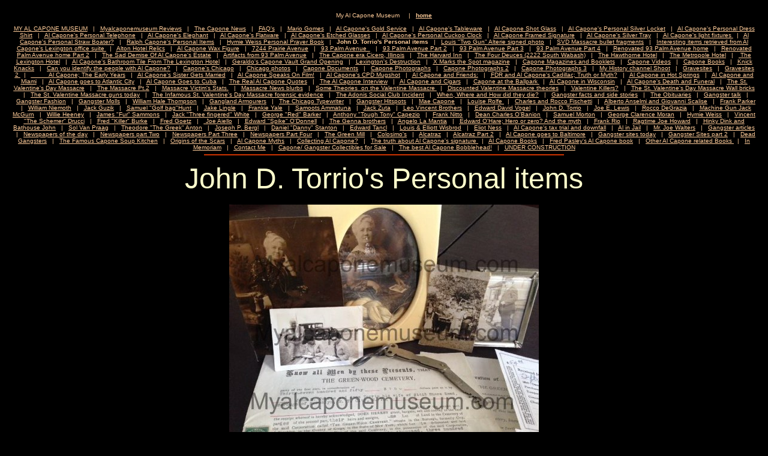

--- FILE ---
content_type: text/html
request_url: https://myalcaponemuseum.com/id198.htm
body_size: 6485
content:
<HTML>
<HEAD>
<META HTTP-EQUIV="Content-Type" CONTENT="text/html; charset=iso-8859-1">
<TITLE>John D. Torrio's Personal items </TITLE> 
<SCRIPT language="JavaScript">
var TlxPgNm='id198';
</SCRIPT>
<META http-equiv="GENERATOR" CONTENT="Created with CuteSITE Builder, HTML Exporter 4.0.108"> 
</HEAD>
<BODY BGCOLOR="#000000" TEXT="#F7F7FF" LINK="#FFCC99" ALINK="#009D74" VLINK="#FF9966">
    <TABLE CELLPADDING="0" CELLSPACING="0" BORDER="0" VSPACE="0" HSPACE="0" WIDTH="100%">
 <Tr>
  <Td WIDTH="12" HEIGHT="12"></Td>
  <Td width="100%"></Td>
  <Td WIDTH="12" HEIGHT="12"></Td>
 </Tr>
 <Tr>
  <Td ALIGN="LEFT" WIDTH="12" VALIGN="top"><IMG BORDER="0" SRC="1x1.gif" HEIGHT="1" ALIGN="bottom" WIDTH="12" HSPACE="0" VSPACE="0"></Td>
  <Td><div style="text-align:CENTER; "><FONT SIZE="1" COLOR="#FFCC99" FACE="Arial,Helvetica,sans-serif">My Al Capone Museum &nbsp;&nbsp;&nbsp; | &nbsp;&nbsp;<A HREF="index.htm" TARGET="_top"    TITLE="My Al Capone Museum "><U><B>home</B></U></A></FONT></div>
<div><IMG BORDER="0" SRC="1x1.gif" HEIGHT="11" ALIGN="bottom" WIDTH="1" HSPACE="0" VSPACE="0"
></div>
<div style="text-align:CENTER; "><FONT SIZE="1" COLOR="#FFCC99" FACE="Arial,Helvetica,sans-serif"><A HREF="id117.htm" TARGET="_top"    TITLE="MY AL CAPONE MUSEUM"><U>MY AL CAPONE MUSEUM</U></A> &nbsp;&nbsp;| &nbsp;&nbsp;<A HREF="id233.htm" TARGET="_top"    TITLE="Myalcaponemuseum Reviews"><U>Myalcaponemuseum Reviews</U></A> &nbsp;&nbsp;| &nbsp;&nbsp;<A HREF="id218.htm" TARGET="_top"    TITLE="The Capone News"><U>The Capone News</U></A> &nbsp;&nbsp;| &nbsp;&nbsp;<A HREF="id141.htm" TARGET="_top"    TITLE="FAQs"><U>FAQ's</U></A> &nbsp;&nbsp;| &nbsp;&nbsp;<A HREF="id104.htm" TARGET="_top"    TITLE="Mario Gomes"><U>Mario Gomes</U></A> &nbsp;&nbsp;| &nbsp;&nbsp;<A HREF="id249.htm" TARGET="_top"    TITLE="Al Capones Gold Service"><U>Al Capone's Gold Service</U></A> &nbsp;&nbsp;| &nbsp;&nbsp;<A HREF="id251.htm" TARGET="_top"    TITLE="Al Capones Tableware"><U>Al Capone's Tableware</U></A> &nbsp;&nbsp;| &nbsp;&nbsp;<A HREF="id248.htm" TARGET="_top"    TITLE="Al Capone Shot Glass"><U>Al Capone Shot Glass</U></A> &nbsp;&nbsp;| &nbsp;&nbsp;<A HREF="id207.htm" TARGET="_top"    TITLE="Al Capones Personal Silver Locket"><U>Al Capone's Personal Silver Locket</U></A> &nbsp;&nbsp;| &nbsp;&nbsp;<A HREF="id215.htm" TARGET="_top"    TITLE="Al Capones Personal Dress Shirt"><U>Al Capone's Personal Dress Shirt</U></A> &nbsp;&nbsp;| &nbsp;&nbsp;<A HREF="id136.htm" TARGET="_top"    TITLE="Al Capones Personal Telephone"><U>Al Capone's Personal Telephone</U></A> &nbsp;&nbsp;| &nbsp;&nbsp;<A HREF="id240.htm" TARGET="_top"    TITLE="Al Capones Elephant"><U>Al Capone's Elephant</U></A> &nbsp;&nbsp;| &nbsp;&nbsp;<A HREF="id245.htm" TARGET="_top"    TITLE="Al Capones Flatware"><U>Al Capone's Flatware</U></A> &nbsp;&nbsp;| &nbsp;&nbsp;<A HREF="id241.htm" TARGET="_top"    TITLE="Al Capones Etched Glasses"><U>Al Capone's Etched Glasses</U></A> &nbsp;&nbsp;| &nbsp;&nbsp;<A HREF="id229.htm" TARGET="_top"    TITLE="Al Capones Personal Cuckoo Clock"><U>Al Capone's Personal Cuckoo Clock</U></A> &nbsp;&nbsp;| &nbsp;&nbsp;<A HREF="id131.htm" TARGET="_top"    TITLE="Al Capone Framed Signature"><U>Al Capone Framed Signature</U></A> &nbsp;&nbsp;| &nbsp;&nbsp;<A HREF="id3.htm" TARGET="_top"    TITLE="Al Capones Silver Tray"><U>Al Capone's Silver Tray</U></A> &nbsp;&nbsp;| &nbsp;&nbsp;<A HREF="id183.htm" TARGET="_top"    TITLE="Al Capones light fixtures "><U>Al Capone's light fixtures </U></A> &nbsp;&nbsp;| &nbsp;&nbsp;<A HREF="id201.htm" TARGET="_top"    TITLE="Al Capones Personal Straw Boater?"><U>Al Capone's Personal Straw Boater?</U></A> &nbsp;&nbsp;| &nbsp;&nbsp;<A HREF="id210.htm" TARGET="_top"    TITLE="Ralph Capones Personal Items"><U>Ralph Capone's Personal Items</U></A> &nbsp;&nbsp;| &nbsp;&nbsp;<A HREF="id203.htm" TARGET="_top"    TITLE="Hymie Weiss Personal Prayer Book"><U>Hymie Weiss Personal Prayer Book</U></A> &nbsp;&nbsp;| &nbsp;&nbsp;<B>John D. Torrio's Personal items</B> &nbsp;&nbsp;| &nbsp;&nbsp;<A HREF="id204.htm" TARGET="_top"    TITLE="Louis Two Gun Alterie signed photo"><U>Louis &quot;Two Gun&quot; Alterie signed photo</U></A> &nbsp;&nbsp;| &nbsp;&nbsp;<A HREF="id189.htm" TARGET="_top"    TITLE="SVD Massacre bullet fragments"><U>SVD Massacre bullet fragments</U></A> &nbsp;&nbsp;| &nbsp;&nbsp;<A HREF="id4.htm" TARGET="_top"    TITLE="Interesting items retrieved from Al Capo"><U>Interesting items retrieved from Al Capone's Lexington office suite </U></A> &nbsp;&nbsp;| &nbsp;&nbsp;<A HREF="id151.htm" TARGET="_top"    TITLE="Alton Hotel Relics"><U>Alton Hotel Relics</U></A> &nbsp;&nbsp;| &nbsp;&nbsp;<A HREF="id202.htm" TARGET="_top"    TITLE="Al Capone Wax Figure"><U>Al Capone Wax Figure</U></A> &nbsp;&nbsp;| &nbsp;&nbsp;<A HREF="id166.htm" TARGET="_top"    TITLE="7244 Prairie Avenue"><U>7244 Prairie Avenue</U></A> &nbsp;&nbsp;| &nbsp;&nbsp;<A HREF="id180.htm" TARGET="_top"    TITLE="93 Palm Avenue  "><U>93 Palm Avenue &nbsp;</U></A> &nbsp;&nbsp;| &nbsp;&nbsp;<A HREF="id182.htm" TARGET="_top"    TITLE="93 Palm Avenue Part 2"><U>93 Palm Avenue Part 2</U></A> &nbsp;&nbsp;| &nbsp;&nbsp;<A HREF="id184.htm" TARGET="_top"    TITLE="93 Palm Avenue Part 3"><U>93 Palm Avenue Part 3</U></A> &nbsp;&nbsp;| &nbsp;&nbsp;<A HREF="id185.htm" TARGET="_top"    TITLE="93 Palm Avenue Part 4"><U>93 Palm Avenue Part 4</U></A> &nbsp;&nbsp;| &nbsp;&nbsp;<A HREF="id190.htm" TARGET="_top"    TITLE="Renovated 93 Palm Avenue home"><U>Renovated 93 Palm Avenue home</U></A> &nbsp;&nbsp;| &nbsp;&nbsp;<A HREF="id191.htm" TARGET="_top"    TITLE="Renovated Palm Avenue home Part 2"><U>Renovated Palm Avenue home Part 2</U></A> &nbsp;&nbsp;| &nbsp;&nbsp;<A HREF="id252.htm" TARGET="_top"    TITLE="The Sad Demise Of Al Capones Estate"><U>The Sad Demise Of Al Capone's Estate</U></A> &nbsp;&nbsp;| &nbsp;&nbsp;<A HREF="id181.htm" TARGET="_top"    TITLE="Artifacts from 93 Palm Avenue"><U>Artifacts from 93 Palm Avenue</U></A> &nbsp;&nbsp;| &nbsp;&nbsp;<A HREF="id169.htm" TARGET="_top"    TITLE="The Capone era Cicero, Illinois"><U>The Capone era Cicero, Illinois</U></A> &nbsp;&nbsp;| &nbsp;&nbsp;<A HREF="id221.htm" TARGET="_top"    TITLE="The Harvard Inn"><U>The Harvard Inn</U></A> &nbsp;&nbsp;| &nbsp;&nbsp;<A HREF="id152.htm" TARGET="_top"    TITLE="The Four Deuces (2222 South Wabash)"><U>The Four Deuces (2222 South Wabash)</U></A> &nbsp;&nbsp;| &nbsp;&nbsp;<A HREF="id222.htm" TARGET="_top"    TITLE="The Hawthorne Hotel"><U>The Hawthorne Hotel</U></A> &nbsp;&nbsp;| &nbsp;&nbsp;<A HREF="id224.htm" TARGET="_top"    TITLE="The Metropole Hotel"><U>The Metropole Hotel</U></A> &nbsp;&nbsp;| &nbsp;&nbsp;<A HREF="id79.htm" TARGET="_top"    TITLE=" The Lexington Hotel"><U> The Lexington Hotel</U></A> &nbsp;&nbsp;| &nbsp;&nbsp;<A HREF="id6.htm" TARGET="_top"    TITLE="Al Capones Bathroom Tile From The Lexing"><U>Al Capone's Bathroom Tile From The Lexington Hotel</U></A> &nbsp;&nbsp;| &nbsp;&nbsp;<A HREF="id144.htm" TARGET="_top"    TITLE="Geraldos Capone Vault Grand Opening"><U>Geraldo's Capone Vault Grand Opening</U></A> &nbsp;&nbsp;| &nbsp;&nbsp;<A HREF="id63.htm" TARGET="_top"    TITLE="Lexingtons Destruction"><U>Lexington's Destruction</U></A> &nbsp;&nbsp;| &nbsp;&nbsp;<A HREF="id148.htm" TARGET="_top"    TITLE="X Marks the Spot magazine"><U>X Marks the Spot magazine</U></A> &nbsp;&nbsp;| &nbsp;&nbsp;<A HREF="id16.htm" TARGET="_top"    TITLE="Capone Magazines and Booklets"><U>Capone Magazines and Booklets</U></A> &nbsp;&nbsp;| &nbsp;&nbsp;<A HREF="id17.htm" TARGET="_top"    TITLE="Capone Videos"><U>Capone Videos</U></A> &nbsp;&nbsp;| &nbsp;&nbsp;<A HREF="id18.htm" TARGET="_top"    TITLE="Capone Books"><U>Capone Books</U></A> &nbsp;&nbsp;| &nbsp;&nbsp;<A HREF="id21.htm" TARGET="_top"    TITLE="Knick Knacks"><U>Knick Knacks</U></A> &nbsp;&nbsp;| &nbsp;&nbsp;<A HREF="id254.htm" TARGET="_top"    TITLE="Can you identify the people with Al Capo"><U>Can you identify the people with Al Capone?</U></A> &nbsp;&nbsp;| &nbsp;&nbsp;<A HREF="id22.htm" TARGET="_top"    TITLE="Capones Chicago"><U>Capone's Chicago</U></A> &nbsp;&nbsp;| &nbsp;&nbsp;<A HREF="id23.htm" TARGET="_top"    TITLE="Chicago photos"><U>Chicago photos</U></A> &nbsp;&nbsp;| &nbsp;&nbsp;<A HREF="id66.htm" TARGET="_top"    TITLE="Capone Documents"><U>Capone Documents</U></A> &nbsp;&nbsp;| &nbsp;&nbsp;<A HREF="id80.htm" TARGET="_top"    TITLE="Capone Photographs"><U>Capone Photographs</U></A> &nbsp;&nbsp;| &nbsp;&nbsp;<A HREF="id19.htm" TARGET="_top"    TITLE="Capone Photographs 2"><U>Capone Photographs 2</U></A> &nbsp;&nbsp;| &nbsp;&nbsp;<A HREF="id135.htm" TARGET="_top"    TITLE="Capone Photographs 3"><U>Capone Photographs 3</U></A> &nbsp;&nbsp;| &nbsp;&nbsp;<A HREF="id95.htm" TARGET="_top"    TITLE="My History channel Shoot"><U>My History channel Shoot</U></A> &nbsp;&nbsp;| &nbsp;&nbsp;<A HREF="id98.htm" TARGET="_top"    TITLE="Gravesites"><U>Gravesites</U></A> &nbsp;&nbsp;| &nbsp;&nbsp;<A HREF="id174.htm" TARGET="_top"    TITLE="Gravesites 2 "><U>Gravesites 2 </U></A> &nbsp;&nbsp;| &nbsp;&nbsp;<A HREF="id242.htm" TARGET="_top"    TITLE="          Al Capone The Early Years"><U> &nbsp;&nbsp;&nbsp;&nbsp;&nbsp;&nbsp;&nbsp;&nbsp;&nbsp;Al Capone; The Early Years</U></A> &nbsp;&nbsp;| &nbsp;&nbsp;<A HREF="id237.htm" TARGET="_top"    TITLE="Al Capones Sister Gets Married"><U>Al Capone's Sister Gets Married</U></A> &nbsp;&nbsp;| &nbsp;&nbsp;<A HREF="id216.htm" TARGET="_top"    TITLE="Al Capone Speaks On Film!"><U>Al Capone Speaks On Film!</U></A> &nbsp;&nbsp;| &nbsp;&nbsp;<A HREF="id227.htm" TARGET="_top"    TITLE="Al Capones CPD Mugshot"><U>Al Capone's CPD Mugshot</U></A> &nbsp;&nbsp;| &nbsp;&nbsp;<A HREF="id193.htm" TARGET="_top"    TITLE="Al Capone and Friends:"><U>Al Capone and Friends:</U></A> &nbsp;&nbsp;| &nbsp;&nbsp;<A HREF="id196.htm" TARGET="_top"    TITLE="FDR and Al Capones Cadillac Truth or Myt"><U>FDR and Al Capone's Cadillac; Truth or Myth?</U></A> &nbsp;&nbsp;| &nbsp;&nbsp;<A HREF="id228.htm" TARGET="_top"    TITLE="Al Capone in Hot Springs"><U>Al Capone in Hot Springs</U></A> &nbsp;&nbsp;| &nbsp;&nbsp;<A HREF="id225.htm" TARGET="_top"    TITLE="Al Capone and Miami"><U>Al Capone and Miami</U></A> &nbsp;&nbsp;| &nbsp;&nbsp;<A HREF="id231.htm" TARGET="_top"    TITLE="Al Capone goes to Atlantic City"><U>Al Capone goes to Atlantic City</U></A> &nbsp;&nbsp;| &nbsp;&nbsp;<A HREF="id199.htm" TARGET="_top"    TITLE="Al Capone Goes to Cuba"><U>Al Capone Goes to Cuba</U></A> &nbsp;&nbsp;| &nbsp;&nbsp;<A HREF="id211.htm" TARGET="_top"    TITLE="The Real Al Capone Quotes"><U>The Real Al Capone Quotes</U></A> &nbsp;&nbsp;| &nbsp;&nbsp;<A HREF="id234.htm" TARGET="_top"    TITLE="The Al Capone Interview"><U>The Al Capone Interview</U></A> &nbsp;&nbsp;| &nbsp;&nbsp;<A HREF="id236.htm" TARGET="_top"    TITLE="Al Capone and Cigars"><U>Al Capone and Cigars</U></A> &nbsp;&nbsp;| &nbsp;&nbsp;<A HREF="id134.htm" TARGET="_top"    TITLE="Capone at the Ballpark "><U>Capone at the Ballpark </U></A> &nbsp;&nbsp;| &nbsp;&nbsp;<A HREF="id235.htm" TARGET="_top"    TITLE="Al Capone in Wisconsin"><U>Al Capone in Wisconsin</U></A> &nbsp;&nbsp;| &nbsp;&nbsp;<A HREF="id100.htm" TARGET="_top"    TITLE="Al Capones Death and Funeral"><U>Al Capone's Death and Funeral</U></A> &nbsp;&nbsp;| &nbsp;&nbsp;<A HREF="id27.htm" TARGET="_top"    TITLE="The St. Valentines Day Massacre"><U>The St. Valentine's Day Massacre</U></A> &nbsp;&nbsp;| &nbsp;&nbsp;<A HREF="id28.htm" TARGET="_top"    TITLE="The Massacre Pt.2"><U>The Massacre Pt.2</U></A> &nbsp;&nbsp;| &nbsp;&nbsp;<A HREF="id29.htm" TARGET="_top"    TITLE="Massacre Victims Stats."><U>Massacre Victim's Stats.</U></A> &nbsp;&nbsp;| &nbsp;&nbsp;<A HREF="id70.htm" TARGET="_top"    TITLE="Massacre News blurbs"><U>Massacre News blurbs</U></A> &nbsp;&nbsp;| &nbsp;&nbsp;<A HREF="id58.htm" TARGET="_top"    TITLE="Some Theories  on the Valentine Massacre"><U>Some Theories &nbsp;on the Valentine Massacre </U></A> &nbsp;&nbsp;| &nbsp;&nbsp;<A HREF="id173.htm" TARGET="_top"    TITLE="Discounted Valentine Massacre theories"><U>Discounted Valentine Massacre theories</U></A> &nbsp;&nbsp;| &nbsp;&nbsp;<A HREF="id52.htm" TARGET="_top"    TITLE="Valentine Killers?"><U>Valentine Killers?</U></A> &nbsp;&nbsp;| &nbsp;&nbsp;<A HREF="id157.htm" TARGET="_top"    TITLE="The St. Valentines Day Massacre Wall bri"><U>The St. Valentine's Day Massacre Wall bricks</U></A> &nbsp;&nbsp;| &nbsp;&nbsp;<A HREF="id88.htm" TARGET="_top"    TITLE="The St. Valentine Massacre guns today"><U>The St. Valentine Massacre guns today</U></A> &nbsp;&nbsp;| &nbsp;&nbsp;<A HREF="id186.htm" TARGET="_top"    TITLE="The Infamous St. Valentines Day Massacre"><U>The Infamous St. Valentine's Day Massacre forensic evidence</U></A> &nbsp;&nbsp;| &nbsp;&nbsp;<A HREF="id172.htm" TARGET="_top"    TITLE="The Adonis Social Club Incident"><U>The Adonis Social Club Incident</U></A> &nbsp;&nbsp;| &nbsp;&nbsp;<A HREF="id109.htm" TARGET="_top"    TITLE="When, Where and How did they die?"><U>When, Where and How did they die?</U></A> &nbsp;&nbsp;| &nbsp;&nbsp;<A HREF="id114.htm" TARGET="_top"    TITLE="Gangster facts and side stories"><U>Gangster facts and side stories</U></A> &nbsp;&nbsp;| &nbsp;&nbsp;<A HREF="id112.htm" TARGET="_top"    TITLE="The Obituaries"><U>The Obituaries</U></A> &nbsp;&nbsp;| &nbsp;&nbsp;<A HREF="id154.htm" TARGET="_top"    TITLE="Gangster talk"><U>Gangster talk</U></A> &nbsp;&nbsp;| &nbsp;&nbsp;<A HREF="id197.htm" TARGET="_top"    TITLE="Gangster Fashion"><U>Gangster Fashion</U></A> &nbsp;&nbsp;| &nbsp;&nbsp;<A HREF="id31.htm" TARGET="_top"    TITLE="Gangster Molls"><U>Gangster Molls</U></A> &nbsp;&nbsp;| &nbsp;&nbsp;<A HREF="id160.htm" TARGET="_top"    TITLE="William Hale Thompson"><U>William Hale Thompson</U></A> &nbsp;&nbsp;| &nbsp;&nbsp;<A HREF="id83.htm" TARGET="_top"    TITLE="Gangland Armourers"><U>Gangland Armourers</U></A> &nbsp;&nbsp;| &nbsp;&nbsp;<A HREF="id84.htm" TARGET="_top"    TITLE="The Chicago Typewriter"><U>The Chicago Typewriter</U></A> &nbsp;&nbsp;| &nbsp;&nbsp;<A HREF="id32.htm" TARGET="_top"    TITLE="Gangster Hitspots"><U>Gangster Hitspots</U></A> &nbsp;&nbsp;| &nbsp;&nbsp;<A HREF="id33.htm" TARGET="_top"    TITLE="Mae Capone"><U>Mae Capone</U></A> &nbsp;&nbsp;| &nbsp;&nbsp;<A HREF="id129.htm" TARGET="_top"    TITLE="Louise Rolfe "><U>Louise Rolfe </U></A> &nbsp;&nbsp;| &nbsp;&nbsp;<A HREF="id247.htm" TARGET="_top"    TITLE="Charles and Rocco Fischetti"><U>Charles and Rocco Fischetti</U></A> &nbsp;&nbsp;| &nbsp;&nbsp;<A HREF="id132.htm" TARGET="_top"    TITLE="Alberto Anselmi and Giovanni Scalise"><U>Alberto Anselmi and Giovanni Scalise</U></A> &nbsp;&nbsp;| &nbsp;&nbsp;<A HREF="id115.htm" TARGET="_top"    TITLE="Frank Parker"><U>Frank Parker</U></A> &nbsp;&nbsp;| &nbsp;&nbsp;<A HREF="id116.htm" TARGET="_top"    TITLE="William Niemoth"><U>William Niemoth</U></A> &nbsp;&nbsp;| &nbsp;&nbsp;<A HREF="id139.htm" TARGET="_top"    TITLE="Jack Guzik"><U>Jack Guzik</U></A> &nbsp;&nbsp;| &nbsp;&nbsp;<A HREF="id118.htm" TARGET="_top"    TITLE="Samuel Golf bagHunt"><U>Samuel &quot;Golf bag&quot;Hunt</U></A> &nbsp;&nbsp;| &nbsp;&nbsp;<A HREF="id34.htm" TARGET="_top"    TITLE="Jake Lingle"><U>Jake Lingle</U></A> &nbsp;&nbsp;| &nbsp;&nbsp;<A HREF="id35.htm" TARGET="_top"    TITLE="Frankie Yale"><U>Frankie Yale</U></A> &nbsp;&nbsp;| &nbsp;&nbsp;<A HREF="id149.htm" TARGET="_top"    TITLE="Samoots Ammatuna"><U>Samoots Ammatuna</U></A> &nbsp;&nbsp;| &nbsp;&nbsp;<A HREF="id36.htm" TARGET="_top"    TITLE="Jack Zuta"><U>Jack Zuta</U></A> &nbsp;&nbsp;| &nbsp;&nbsp;<A HREF="id179.htm" TARGET="_top"    TITLE="Leo Vincent Brothers"><U>Leo Vincent Brothers</U></A> &nbsp;&nbsp;| &nbsp;&nbsp;<A HREF="id170.htm" TARGET="_top"    TITLE="Edward David Vogel"><U>Edward David Vogel</U></A> &nbsp;&nbsp;| &nbsp;&nbsp;<A HREF="id37.htm" TARGET="_top"    TITLE="John D. Torrio"><U>John D. Torrio</U></A> &nbsp;&nbsp;| &nbsp;&nbsp;<A HREF="id39.htm" TARGET="_top"    TITLE="Joe E. Lewis"><U>Joe E. Lewis</U></A> &nbsp;&nbsp;| &nbsp;&nbsp;<A HREF="id119.htm" TARGET="_top"    TITLE="Rocco DeGrazia"><U>Rocco DeGrazia</U></A> &nbsp;&nbsp;| &nbsp;&nbsp;<A HREF="id175.htm" TARGET="_top"    TITLE="Machine Gun Jack McGurn"><U>Machine Gun Jack McGurn</U></A> &nbsp;&nbsp;| &nbsp;&nbsp;<A HREF="id120.htm" TARGET="_top"    TITLE="Willie Heeney"><U>Willie Heeney</U></A> &nbsp;&nbsp;| &nbsp;&nbsp;<A HREF="id121.htm" TARGET="_top"    TITLE="James Fur Sammons"><U>James &quot;Fur&quot; Sammons</U></A> &nbsp;&nbsp;| &nbsp;&nbsp;<A HREF="id123.htm" TARGET="_top"    TITLE="Jack Three fingered White"><U>Jack &quot;Three fingered&quot; White</U></A> &nbsp;&nbsp;| &nbsp;&nbsp;<A HREF="id124.htm" TARGET="_top"    TITLE="George Red Barker"><U>George &quot;Red&quot; Barker</U></A> &nbsp;&nbsp;| &nbsp;&nbsp;<A HREF="id125.htm" TARGET="_top"    TITLE="Anthony Tough Tony Capezio"><U>Anthony &quot;Tough Tony&quot; Capezio</U></A> &nbsp;&nbsp;| &nbsp;&nbsp;<A HREF="id41.htm" TARGET="_top"    TITLE="Frank Nitto"><U>Frank Nitto</U></A> &nbsp;&nbsp;| &nbsp;&nbsp;<A HREF="id158.htm" TARGET="_top"    TITLE="Dean Charles OBanion"><U>Dean Charles O'Banion</U></A> &nbsp;&nbsp;| &nbsp;&nbsp;<A HREF="id156.htm" TARGET="_top"    TITLE="Samuel Morton"><U>Samuel Morton</U></A> &nbsp;&nbsp;| &nbsp;&nbsp;<A HREF="id159.htm" TARGET="_top"    TITLE="George Clarence Moran"><U>George Clarence Moran</U></A> &nbsp;&nbsp;| &nbsp;&nbsp;<A HREF="id89.htm" TARGET="_top"    TITLE="Hymie Weiss"><U>Hymie Weiss</U></A> &nbsp;&nbsp;| &nbsp;&nbsp;<A HREF="id111.htm" TARGET="_top"    TITLE="Vincent The Schemer Drucci"><U>Vincent &quot;The Schemer&quot; Drucci</U></A> &nbsp;&nbsp;| &nbsp;&nbsp;<A HREF="id91.htm" TARGET="_top"    TITLE="Fred Killer Burke"><U>Fred &quot;Killer&quot; Burke</U></A> &nbsp;&nbsp;| &nbsp;&nbsp;<A HREF="id107.htm" TARGET="_top"    TITLE="Fred Goetz"><U>Fred Goetz</U></A> &nbsp;&nbsp;| &nbsp;&nbsp;<A HREF="id99.htm" TARGET="_top"    TITLE=" Joe Aiello"><U> Joe Aiello</U></A> &nbsp;&nbsp;| &nbsp;&nbsp;<A HREF="id171.htm" TARGET="_top"    TITLE="Edward Spike ODonnell"><U>Edward &quot;Spike&quot; O'Donnell</U></A> &nbsp;&nbsp;| &nbsp;&nbsp;<A HREF="id161.htm" TARGET="_top"    TITLE="The Genna brothers"><U>The Genna brothers</U></A> &nbsp;&nbsp;| &nbsp;&nbsp;<A HREF="id122.htm" TARGET="_top"    TITLE="Angelo La Mantia"><U>Angelo La Mantia</U></A> &nbsp;&nbsp;| &nbsp;&nbsp;<A HREF="id246.htm" TARGET="_top"    TITLE="Edward OHare Hero or zero? And the myth"><U>Edward O'Hare; Hero or zero? And the myth</U></A> &nbsp;&nbsp;| &nbsp;&nbsp;<A HREF="id105.htm" TARGET="_top"    TITLE="Frank Rio"><U>Frank Rio</U></A> &nbsp;&nbsp;| &nbsp;&nbsp;<A HREF="id106.htm" TARGET="_top"    TITLE="Ragtime Joe Howard"><U>Ragtime Joe Howard</U></A> &nbsp;&nbsp;| &nbsp;&nbsp;<A HREF="id147.htm" TARGET="_top"    TITLE="Hinky Dink and Bathouse John"><U>Hinky Dink and Bathouse John</U></A> &nbsp;&nbsp;| &nbsp;&nbsp;<A HREF="id126.htm" TARGET="_top"    TITLE="Sol Van Praag"><U>Sol Van Praag</U></A> &nbsp;&nbsp;| &nbsp;&nbsp;<A HREF="id127.htm" TARGET="_top"    TITLE="Theodore The Greek Anton"><U>Theodore &quot;The Greek&quot; Anton</U></A> &nbsp;&nbsp;| &nbsp;&nbsp;<A HREF="id155.htm" TARGET="_top"    TITLE="Joseph P. Bergl"><U>Joseph P. Bergl</U></A> &nbsp;&nbsp;| &nbsp;&nbsp;<A HREF="id177.htm" TARGET="_top"    TITLE="Daniel Danny Stanton"><U>Daniel &quot;Danny&quot; Stanton</U></A> &nbsp;&nbsp;| &nbsp;&nbsp;<A HREF="id137.htm" TARGET="_top"    TITLE="Edward Tancl"><U>Edward Tancl</U></A> &nbsp;&nbsp;| &nbsp;&nbsp;<A HREF="id212.htm" TARGET="_top"    TITLE="Louis  Elliott Wisbrod"><U>Louis &amp; Elliott Wisbrod</U></A> &nbsp;&nbsp;| &nbsp;&nbsp;<A HREF="id194.htm" TARGET="_top"    TITLE="Eliot Ness"><U>Eliot Ness</U></A> &nbsp;&nbsp;| &nbsp;&nbsp;<A HREF="id146.htm" TARGET="_top"    TITLE="Al Capones tax trial and downfall"><U>Al Capone's tax trial and downfall</U></A> &nbsp;&nbsp;| &nbsp;&nbsp;<A HREF="id42.htm" TARGET="_top"    TITLE="Al in Jail"><U>Al in Jail</U></A> &nbsp;&nbsp;| &nbsp;&nbsp;<A HREF="id53.htm" TARGET="_top"    TITLE="Mr. Joe Walters"><U>Mr. Joe Walters</U></A> &nbsp;&nbsp;| &nbsp;&nbsp;<A HREF="id73.htm" TARGET="_top"    TITLE="Gangster articles"><U>Gangster articles</U></A> &nbsp;&nbsp;| &nbsp;&nbsp;<A HREF="id44.htm" TARGET="_top"    TITLE="Newspapers of the day"><U>Newspapers of the day</U></A> &nbsp;&nbsp;| &nbsp;&nbsp;<A HREF="id72.htm" TARGET="_top"    TITLE="Newspapers part Two"><U>Newspapers part Two</U></A> &nbsp;&nbsp;| &nbsp;&nbsp;<A HREF="id74.htm" TARGET="_top"    TITLE="Newspapers Part Three"><U>Newspapers Part Three</U></A> &nbsp;&nbsp;| &nbsp;&nbsp;<A HREF="id145.htm" TARGET="_top"    TITLE="Newspapers Part Four"><U>Newspapers Part Four</U></A> &nbsp;&nbsp;| &nbsp;&nbsp;<A HREF="id153.htm" TARGET="_top"    TITLE="The Green Mill"><U>The Green Mill</U></A> &nbsp;&nbsp;| &nbsp;&nbsp;<A HREF="id50.htm" TARGET="_top"    TITLE="Colosimos"><U>Colosimo's</U></A> &nbsp;&nbsp;| &nbsp;&nbsp;<A HREF="id51.htm" TARGET="_top"    TITLE="Alcatraz"><U>Alcatraz</U></A> &nbsp;&nbsp;| &nbsp;&nbsp;<A HREF="id167.htm" TARGET="_top"    TITLE="Alcatraz Part 2"><U>Alcatraz Part 2</U></A> &nbsp;&nbsp;| &nbsp;&nbsp;<A HREF="id188.htm" TARGET="_top"    TITLE="Al Capone goes to Baltimore"><U>Al Capone goes to Baltimore</U></A> &nbsp;&nbsp;| &nbsp;&nbsp;<A HREF="id61.htm" TARGET="_top"    TITLE="Gangster sites today"><U>Gangster sites today</U></A> &nbsp;&nbsp;| &nbsp;&nbsp;<A HREF="id75.htm" TARGET="_top"    TITLE="Gangster Sites part 2"><U>Gangster Sites part 2</U></A> &nbsp;&nbsp;| &nbsp;&nbsp;<A HREF="id93.htm" TARGET="_top"    TITLE="Dead Gangsters"><U>Dead Gangsters</U></A> &nbsp;&nbsp;| &nbsp;&nbsp;<A HREF="id230.htm" TARGET="_top"    TITLE="The Famous Capone Soup Kitchen"><U>The Famous Capone Soup Kitchen</U></A> &nbsp;&nbsp;| &nbsp;&nbsp;<A HREF="id108.htm" TARGET="_top"    TITLE="Origins of the Scars"><U>Origins of the Scars</U></A> &nbsp;&nbsp;| &nbsp;&nbsp;<A HREF="id213.htm" TARGET="_top"    TITLE="Al Capone Myths"><U>Al Capone Myths</U></A> &nbsp;&nbsp;| &nbsp;&nbsp;<A HREF="id140.htm" TARGET="_top"    TITLE="Collecting Al Capone?"><U>Collecting Al Capone?</U></A> &nbsp;&nbsp;| &nbsp;&nbsp;<A HREF="id76.htm" TARGET="_top"    TITLE="The truth about Al Capones signature "><U>The truth about Al Capone's signature </U></A> &nbsp;&nbsp;| &nbsp;&nbsp;<A HREF="id90.htm" TARGET="_top"    TITLE="Al Capone Books"><U>Al Capone Books</U></A> &nbsp;&nbsp;| &nbsp;&nbsp;<A HREF="id250.htm" TARGET="_top"    TITLE="Fred Pasleys Al Capone book"><U>Fred Pasley's Al Capone book</U></A> &nbsp;&nbsp;| &nbsp;&nbsp;<A HREF="id243.htm" TARGET="_top"    TITLE="Other Al Capone related Books "><U>Other Al Capone related Books </U></A> &nbsp;&nbsp;| &nbsp;&nbsp;<A HREF="id176.htm" TARGET="_top"    TITLE="In Memoriam"><U>In Memoriam</U></A> &nbsp;&nbsp;| &nbsp;&nbsp;<A HREF="id47.htm" TARGET="_top"    TITLE="Contact Me"><U>Contact Me</U></A> &nbsp;&nbsp;| &nbsp;&nbsp;<A HREF="id214.htm" TARGET="_top"    TITLE="Capone/ Gangster Collectibles for Sale"><U>Capone/ Gangster Collectibles for Sale</U></A> &nbsp;&nbsp;| &nbsp;&nbsp;<A HREF="id253.htm" TARGET="_top"    TITLE="The best Al Capone Bobblehead!"><U>The best Al Capone Bobblehead!</U></A> &nbsp;&nbsp;| &nbsp;&nbsp;<A HREF="id239.htm" TARGET="_top"    TITLE="UNDER CONSTRUCTION"><U>UNDER CONSTRUCTION</U></A></FONT></div>
<div><IMG BORDER="0" SRC="1x1.gif" HEIGHT="6" ALIGN="bottom" WIDTH="1" HSPACE="0" VSPACE="0"
></div>
<div style="text-align:CENTER; "><FONT SIZE="1" COLOR="#0000BF" FACE="Arial,Helvetica,sans-serif"><IMG SRC="69358020.png" border=0 width="600" height="2" ALIGN="BOTTOM" HSPACE="0" VSPACE="0"></FONT></div>
<div><IMG BORDER="0" SRC="1x1.gif" HEIGHT="11" ALIGN="bottom" WIDTH="1" HSPACE="0" VSPACE="0"
></div>
<div style="text-align:CENTER; "><FONT SIZE="7" COLOR="#FFFFCC" FACE="Arial,Helvetica,sans-serif">John D. Torrio's Personal items</FONT></div>
<div><IMG BORDER="0" SRC="1x1.gif" HEIGHT="16" ALIGN="bottom" WIDTH="1" HSPACE="0" VSPACE="0"
></div>
<div style="text-align:CENTER; "><FONT SIZE="3" COLOR="#FFFFCC" FACE="Arial,Helvetica,sans-serif"><IMG SRC="1ea004830.jpg" border=0 width="516" height="387" ALIGN="BOTTOM" HSPACE="0" VSPACE="0"></FONT></div>
<div style="text-align:CENTER; "><FONT SIZE="4" COLOR="#FFFFCC" FACE="Arial,Helvetica,sans-serif">John Torrio Items</FONT></div>
<div style="text-align:CENTER; "><FONT SIZE="2" COLOR="#FFFFCC" FACE="Arial,Helvetica,sans-serif">(Mario Gomes Collection)</FONT></div>
<bR>
<div style="text-align:CENTER; "><FONT SIZE="5" COLOR="#FFFFCC" FACE="Arial,Helvetica,sans-serif">Certified 100%</FONT></div>
<bR>
<div style="text-align:CENTER; "><FONT SIZE="5" COLOR="#FFFFCC" FACE="Arial,Helvetica,sans-serif">&nbsp;Marianna (Maria) Caputo was born in Bari, Italy. She met and married Thomas Torrio to whom she bore a son on January 16,1882 (Later passport and draft card claims January 20th as his official birth date) <FONT  SIZE= 3 >***** </FONT>Always known as John, his real name at birth was Donato Torrio. This fact was found in the registry office at Irsina (Montepeloso). The Torrio family lived at that time in Montepeloso, which was later to become Irsina, Italy. Suddenly Maria's husband Thomas passed away at a young age. </FONT></div>
<div style="text-align:CENTER; "><FONT SIZE="5" COLOR="#FFFFCC" FACE="Arial,Helvetica,sans-serif">As with most of the immigrants at that time, widowed Maria and her two year old Donato Torrio left Italy to find a better life in America. The name John was later added when arriving to America. John D. Torrio and Maria landed in New York where Maria Torrio soon met and married her second husband named Salvatore Caputo. He was born on August 7,1857 in Zinga, Calabria, Italy. Salvatore will pass away on October 5,1923, leaving Maria a widower for the second and last time. Maria will pass away in May of 1941.</FONT></div>
<div style="text-align:CENTER; "><FONT SIZE="5" COLOR="#FFFFCC" FACE="Arial,Helvetica,sans-serif">To Salvatore, she gave birth to three children, Nicholas, Isabella and Grace. These were John D. Torrio's half brother and sisters.</FONT></div>
<div style="text-align:CENTER; "><FONT SIZE="5" COLOR="#FFFFCC" FACE="Arial,Helvetica,sans-serif">Grace went on to marry William Slockbower a railroad clerk and had a daughter named June M. </FONT></div>
<div style="text-align:CENTER; "><FONT SIZE="5" COLOR="#FFFFCC" FACE="Arial,Helvetica,sans-serif">Isabella remained unmarried right up until her death in 1979. &nbsp;</FONT></div>
<bR>
<bR>
<bR>
<bR>
<bR>
<bR>
<bR>
<bR>
<div style="text-align:CENTER; "><FONT SIZE="3" COLOR="#FFFFCC" FACE="Arial,Helvetica,sans-serif"><IMG SRC="1ec8598d0.jpg" border=0 width="601" height="909" ALIGN="BOTTOM" HSPACE="0" VSPACE="0"></FONT></div>
<div style="text-align:CENTER; "><FONT SIZE="4" COLOR="#FFFFCC" FACE="Arial,Helvetica,sans-serif">Left; Torrio's half sister Grace (Caputo) Slockbower with daughter June. Beside them is Anna Jacobs (Torrio's wife), John D. Torrio is in the middle. The older woman in the center of them is probably Anna's mom. To the right; Salvatore Caputo and Maria Caputo (Torrio's stepdad and Torrio's birth mother). Woman in front of them is unidentified. Photo circa early 1922 to early 1923.</FONT></div>
<div style="text-align:CENTER; "><FONT SIZE="2" COLOR="#FFFFCC" FACE="Arial,Helvetica,sans-serif">(Mario Gomes Collection)</FONT></div>
<bR>
<bR>
<bR>
<bR>
<bR>
<bR>
<bR>
<bR>
<bR>
<bR>
<bR>
<bR>
<div style="text-align:CENTER; "><FONT SIZE="3" COLOR="#FFFFCC" FACE="Arial,Helvetica,sans-serif"><IMG SRC="1eca4ec00.jpg" border=0 width="334" height="448" ALIGN="BOTTOM" HSPACE="0" VSPACE="0"></FONT></div>
<div style="text-align:CENTER; "><FONT SIZE="4" COLOR="#FFFFCC" FACE="Arial,Helvetica,sans-serif">Close up of top photo with John D. Torrio.</FONT></div>
<div style="text-align:CENTER; "><FONT SIZE="2" COLOR="#FFFFCC" FACE="Arial,Helvetica,sans-serif">(Mario Gomes Collection)</FONT></div>
<bR>
<bR>
<bR>
<bR>
<bR>
<bR>
<bR>
<bR>
<bR>
<bR>
<bR>
<bR>
<div style="text-align:CENTER; "><FONT SIZE="4" COLOR="#FFFFCC" FACE="Arial,Helvetica,sans-serif"><IMG SRC="3059ac220.jpg" border=0 width="428" height="546" ALIGN="BOTTOM" HSPACE="0" VSPACE="0"></FONT></div>
<bR>
<div style="text-align:CENTER; "><FONT SIZE="4" COLOR="#FFFFCC" FACE="Arial,Helvetica,sans-serif">John's second wife Anna Theodosia Jacobs Torrio. Born on August 25, 1889 in Covington, Kentucky, She died on July 30,1964, and was living at a long term care facility in Cincinnati at the time. Her body was shipped back to New York to be placed in a vault next to her beloved husband John Torrio. </FONT></div>
<bR>
<bR>
<bR>
<bR>
<bR>
<bR>
<bR>
<bR>
<bR>
<bR>
<bR>
<bR>
<div style="text-align:CENTER; "><FONT SIZE="2" COLOR="#FFFFCC" FACE="Arial,Helvetica,sans-serif"><IMG SRC="1eb450ec0.jpg" border=0 width="336" height="492" ALIGN="BOTTOM" HSPACE="0" VSPACE="0"></FONT></div>
<div style="text-align:CENTER; "><FONT SIZE="4" COLOR="#FFFFCC" FACE="Arial,Helvetica,sans-serif">John D. Torrio's mom Maria Torrio Caputo. Most historians and authors erroneously state that Torrio's mom lived the rest of her life in Italy. In fact she only visited Italy and lived out the rest of her life in the U.S. with the rest of her family.</FONT></div>
<div style="text-align:CENTER; "><FONT SIZE="2" COLOR="#FFFFCC" FACE="Arial,Helvetica,sans-serif">(Mario Gomes Collection)</FONT></div>
<bR>
<bR>
<bR>
<bR>
<bR>
<div style="text-align:CENTER; "><FONT SIZE="4" COLOR="#FFFFCC" FACE="Arial,Helvetica,sans-serif"><IMG SRC="1eb64f060.jpg" border=0 width="335" height="518" ALIGN="BOTTOM" HSPACE="0" VSPACE="0"></FONT></div>
<div style="text-align:CENTER; "><FONT SIZE="4" COLOR="#FFFFCC" FACE="Arial,Helvetica,sans-serif">John D. Torrio's mom with a lock of her hair.</FONT></div>
<div style="text-align:CENTER; "><FONT SIZE="2" COLOR="#FFFFCC" FACE="Arial,Helvetica,sans-serif">(Mario Gomes Collection)</FONT></div>
<bR>
<bR>
<bR>
<bR>
<bR>
<div style="text-align:CENTER; "><FONT SIZE="2" COLOR="#FFFFCC" FACE="Arial,Helvetica,sans-serif"><IMG SRC="1eb8b89d0.jpg" border=0 width="696" height="669" ALIGN="BOTTOM" HSPACE="0" VSPACE="0"></FONT></div>
<div style="text-align:CENTER; "><FONT SIZE="4" COLOR="#FFFFCC" FACE="Arial,Helvetica,sans-serif">Close up of hair lock from Maria Caputo. Yep! That's right! John D. Torrio's DNA lives on!</FONT></div>
<div style="text-align:CENTER; "><FONT SIZE="2" COLOR="#FFFFCC" FACE="Arial,Helvetica,sans-serif">(Mario Gomes Collection)</FONT></div>
<bR>
<bR>
<bR>
<bR>
<bR>
<div style="text-align:CENTER; "><FONT SIZE="2" COLOR="#FFFFCC" FACE="Arial,Helvetica,sans-serif"><IMG SRC="1ea8a8400.jpg" border=0 width="680" height="320" ALIGN="BOTTOM" HSPACE="0" VSPACE="0"></FONT></div>
<div style="text-align:CENTER; "><FONT SIZE="4" COLOR="#FFFFCC" FACE="Arial,Helvetica,sans-serif">John D. Torrio's Cemetary Deed.</FONT></div>
<div style="text-align:CENTER; "><FONT SIZE="2" COLOR="#FFFFCC" FACE="Arial,Helvetica,sans-serif">(Mario Gomes Collection)</FONT></div>
<bR>
<bR>
<bR>
<bR>
<div style="text-align:CENTER; "><FONT SIZE="2" COLOR="#FFFFCC" FACE="Arial,Helvetica,sans-serif"><IMG SRC="1eaa1a980.jpg" border=0 width="282" height="664" ALIGN="BOTTOM" HSPACE="0" VSPACE="0"></FONT></div>
<div style="text-align:CENTER; "><FONT SIZE="2" COLOR="#FFFFCC" FACE="Arial,Helvetica,sans-serif">(Mario Gomes Collection)</FONT></div>
<bR>
<bR>
<bR>
<bR>
<bR>
<div style="text-align:CENTER; "><FONT SIZE="2" COLOR="#FFFFCC" FACE="Arial,Helvetica,sans-serif"><IMG SRC="1eaca8470.jpg" border=0 width="424" height="583" ALIGN="BOTTOM" HSPACE="0" VSPACE="0"></FONT></div>
<div style="text-align:CENTER; "><FONT SIZE="4" COLOR="#FFFFCC" FACE="Arial,Helvetica,sans-serif">Initial payments made Jan.1924 and completed Jan.1925.</FONT></div>
<div style="text-align:CENTER; "><FONT SIZE="2" COLOR="#FFFFCC" FACE="Arial,Helvetica,sans-serif">(Mario Gomes Collection)</FONT></div>
<bR>
<bR>
<bR>
<bR>
<bR>
<div style="text-align:CENTER; "><FONT SIZE="2" COLOR="#FFFFCC" FACE="Arial,Helvetica,sans-serif"><IMG SRC="1eaea5440.jpg" border=0 width="421" height="580" ALIGN="BOTTOM" HSPACE="0" VSPACE="0"></FONT></div>
<div style="text-align:CENTER; "><FONT SIZE="4" COLOR="#FFFFCC" FACE="Arial,Helvetica,sans-serif">A sense of what to come. When Torrio first signed this Dean O'Banion was still alive. A year later, three weeks after Torrio completed payment he was gunned down by George &quot;Bugs&quot; Moran and Hymie Weiss (Accompanied by Vincent Drucci driving the car). This was retaliation for putting a hit on their mentor Dean O'Banion.</FONT></div>
<div style="text-align:CENTER; "><FONT SIZE="2" COLOR="#FFFFCC" FACE="Arial,Helvetica,sans-serif">(Mario Gomes Collection)</FONT></div>
<bR>
<bR>
<bR>
<bR>
<bR>
<div style="text-align:CENTER; "><FONT SIZE="2" COLOR="#FFFFCC" FACE="Arial,Helvetica,sans-serif"><IMG SRC="1eb0fa920.jpg" border=0 width="506" height="146" ALIGN="BOTTOM" HSPACE="0" VSPACE="0"></FONT></div>
<div style="text-align:CENTER; "><FONT SIZE="4" COLOR="#FFFFCC" FACE="Arial,Helvetica,sans-serif">Close up of John Torrio's signature.</FONT></div>
<div style="text-align:CENTER; "><FONT SIZE="2" COLOR="#FFFFCC" FACE="Arial,Helvetica,sans-serif">(Mario Gomes Collection)</FONT></div>
<bR>
<bR>
<bR>
<bR>
<bR>
<div style="text-align:CENTER; "><FONT SIZE="2" COLOR="#FFFFCC" FACE="Arial,Helvetica,sans-serif"><IMG SRC="1eba913e0.jpg" border=0 width="657" height="574" ALIGN="BOTTOM" HSPACE="0" VSPACE="0"></FONT></div>
<div style="text-align:CENTER; "><FONT SIZE="4" COLOR="#FFFFCC" FACE="Arial,Helvetica,sans-serif">Payment Receipts for John and Anna Torrio's internments.</FONT></div>
<div style="text-align:CENTER; "><FONT SIZE="2" COLOR="#FFFFCC" FACE="Arial,Helvetica,sans-serif">(Mario Gomes Collection)</FONT></div>
<bR>
<bR>
<bR>
<bR>
<bR>
<div style="text-align:CENTER; "><FONT SIZE="2" COLOR="#FFFFCC" FACE="Arial,Helvetica,sans-serif"><IMG SRC="1ebf73130.jpg" border=0 width="371" height="531" ALIGN="BOTTOM" HSPACE="0" VSPACE="0"></FONT></div>
<div style="text-align:CENTER; "><FONT SIZE="4" COLOR="#FFFFCC" FACE="Arial,Helvetica,sans-serif">Maria Caputo and Salvatore Caputo. John Torrio's mom and stepdad.</FONT></div>
<div style="text-align:CENTER; "><FONT SIZE="2" COLOR="#FFFFCC" FACE="Arial,Helvetica,sans-serif">(Mario Gomes Collection)</FONT></div>
<bR>
<bR>
<bR>
<bR>
<bR>
<div style="text-align:CENTER; "><FONT SIZE="2" COLOR="#FFFFCC" FACE="Arial,Helvetica,sans-serif"><IMG SRC="1ec1186e0.jpg" border=0 width="536" height="366" ALIGN="BOTTOM" HSPACE="0" VSPACE="0"></FONT></div>
<div style="text-align:CENTER; "><FONT SIZE="4" COLOR="#FFFFCC" FACE="Arial,Helvetica,sans-serif">Left; Maria Caputo at the beach.</FONT></div>
<div style="text-align:CENTER; "><FONT SIZE="2" COLOR="#FFFFCC" FACE="Arial,Helvetica,sans-serif">(Mario Gomes Collection)</FONT></div>
<bR>
<bR>
<bR>
<div style="text-align:CENTER; "><FONT SIZE="4" COLOR="#FFFFCC" FACE="Arial,Helvetica,sans-serif"><IMG SRC="205153800.jpg" border=0 width="595" height="896" ALIGN="BOTTOM" HSPACE="0" VSPACE="0"></FONT></div>
<div style="text-align:CENTER; "><FONT SIZE="4" COLOR="#FFFFCC" FACE="Arial,Helvetica,sans-serif">Torrio Mausoleum Greenwood Cemetary New York.</FONT></div>
<div style="text-align:CENTER; "><FONT SIZE="4" COLOR="#FFFFCC" FACE="Arial,Helvetica,sans-serif">(Photo by Wally Gobetz via Flickr)</FONT></div>
<bR>
<bR>
<bR>
<bR>
<bR>
<bR>
<bR>
<div style="text-align:CENTER; "><FONT SIZE="4" COLOR="#FFFFCC" FACE="Arial,Helvetica,sans-serif"><IMG SRC="204ea1ef0.jpg" border=0 width="673" height="1007" ALIGN="BOTTOM" HSPACE="0" VSPACE="0"></FONT></div>
<div style="text-align:CENTER; "><FONT SIZE="4" COLOR="#FFFFCC" FACE="Arial,Helvetica,sans-serif">Inside view of John D. Torrio's mausoleum.</FONT></div>
<div style="text-align:CENTER; "><FONT SIZE="4" COLOR="#FFFFCC" FACE="Arial,Helvetica,sans-serif">(Photo courtesy of Ginny Michaels)</FONT></div>
<bR>
<bR>
<bR>
<div style="text-align:CENTER; "><FONT SIZE="5" COLOR="#FFFFCC" FACE="Arial,Helvetica,sans-serif">A very special thank-you to the Rich and Giachetti families of White Plains, New York, for making these items a part of the Myalcaponemuseum.com collection.</FONT></div>
<div style="text-align:CENTER; "><FONT SIZE="5" COLOR="#FFFFCC" FACE="Arial,Helvetica,sans-serif">They will be well taken care of and cherished for years to come. *****My special heartfelt thank-you to Concetta Terlizzi from Orsara di Apulia for her hard work in uncovering what the D in John's name meant. Grazie!</FONT></div>
<bR>
<bR>
<bR>
<bR>
<div style="text-align:CENTER; "><FONT SIZE="5" COLOR="#FFFFCC" FACE="Arial,Helvetica,sans-serif">See also <FONT  SIZE= 6 ><A HREF="id37.htm" TARGET="_top"    TITLE="John D. Torrio"><U>Johnny Torrio</U></A></FONT></FONT></div>
</Td>
<Td ALIGN="LEFT" WIDTH="12" VALIGN = "top" ><IMG BORDER="0" SRC="1x1.gif" HEIGHT="1" ALIGN="bottom" WIDTH="12" HSPACE="0" VSPACE="0"></Td>
 </Tr>
 <Tr>
  <Td WIDTH="12" HEIGHT="1"></Td>  <Td><FONT SIZE="1"> &nbsp; &nbsp; &nbsp; &nbsp; &nbsp; &nbsp; &nbsp; &nbsp; &nbsp; &nbsp; &nbsp; &nbsp; &nbsp; &nbsp; &nbsp; &nbsp; &nbsp; &nbsp; &nbsp; &nbsp; &nbsp; &nbsp; &nbsp; &nbsp; &nbsp; &nbsp; &nbsp; &nbsp; &nbsp; &nbsp; &nbsp; &nbsp; &nbsp; &nbsp; &nbsp; &nbsp; &nbsp; &nbsp; &nbsp; &nbsp; &nbsp; &nbsp; &nbsp; &nbsp; &nbsp; &nbsp; &nbsp; &nbsp; &nbsp; &nbsp; &nbsp; &nbsp; &nbsp; &nbsp; &nbsp; &nbsp; &nbsp; &nbsp; &nbsp; &nbsp; &nbsp; &nbsp; &nbsp; &nbsp; &nbsp; &nbsp; &nbsp; &nbsp; &nbsp; &nbsp; &nbsp; &nbsp; &nbsp; &nbsp; &nbsp; &nbsp; &nbsp; &nbsp; &nbsp; &nbsp; &nbsp; &nbsp; &nbsp; &nbsp; &nbsp; &nbsp; &nbsp; &nbsp; &nbsp; &nbsp; &nbsp; &nbsp; &nbsp; &nbsp; &nbsp; &nbsp; &nbsp; &nbsp; &nbsp; &nbsp; &nbsp; &nbsp; &nbsp; &nbsp; &nbsp; &nbsp; &nbsp; &nbsp; &nbsp; &nbsp; &nbsp; &nbsp; &nbsp; &nbsp; &nbsp; &nbsp; &nbsp; &nbsp; &nbsp; &nbsp; &nbsp; &nbsp; &nbsp; &nbsp; &nbsp; &nbsp; &nbsp; &nbsp; &nbsp; &nbsp; &nbsp; &nbsp; &nbsp; &nbsp; &nbsp; &nbsp; &nbsp; &nbsp; &nbsp; &nbsp; &nbsp; &nbsp; &nbsp; &nbsp; &nbsp; &nbsp; &nbsp; &nbsp; &nbsp; &nbsp;</FONT></Td>  <Td WIDTH="12" ></Td>
 </Tr>
</TABLE>
</BODY>
</HTML>